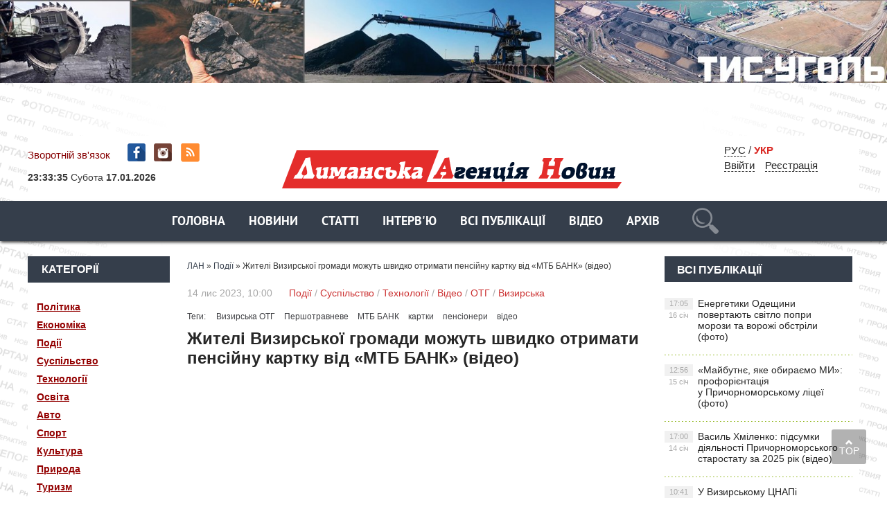

--- FILE ---
content_type: text/html; charset=utf-8
request_url: https://lan.od.ua/events/9094-zhiteli-vizirskoji-gromadi-mozhut-shvidko-otrimati-pensijnu-kartku-vid-mtb-bank-video.html
body_size: 14768
content:
<!DOCTYPE html PUBLIC "-//W3C//DTD XHTML 1.0 Transitional//EN" "https://www.w3.org/TR/xhtml1/DTD/xhtml1-transitional.dtd">
<html xmlns="https://www.w3.org/1999/xhtml">
<head>
	<meta http-equiv="X-UA-Compatible" content="IE=edge" />
        <link rel="shortcut icon" type="image/png" href="https://lan.od.ua/favicon.png" />
	<meta charset="utf-8">
<title>Жителі Визирської громади можуть швидко отримати пенсійну картку від «МТБ БАНК» (відео)</title>
<meta name="description" content="«МТБ БАНК» співпрацює з Визирською СТГ задля спрощення оформлення пластикових карток місцевим пенсіонерам.">
<meta name="keywords" content="БАНК», співпрацює, Визирською, задля, спрощення, оформлення, пластикових, карток, місцевим, пенсіонерам">
<meta name="generator" content="DataLife Engine (http://dle-news.ru)">
<meta property="og:site_name" content="Лиманська Агенція Новин - новини Лиманського району">
<meta property="og:type" content="article">
<meta property="og:title" content="Жителі Визирської громади можуть швидко отримати пенсійну картку від «МТБ БАНК» (відео)">
<meta property="og:url" content="https://lan.od.ua/events/9094-zhiteli-vizirskoji-gromadi-mozhut-shvidko-otrimati-pensijnu-kartku-vid-mtb-bank-video.html">
<meta name="news_keywords" content="Визирська ОТГ, Першотравневе, МТБ БАНК, картки, пенсіонери, відео">
<meta property="og:description" content="«МТБ БАНК» співпрацює з Визирською СТГ задля спрощення оформлення пластикових карток місцевим пенсіонерам. s8Qfu_8Fy74">
<link rel="search" type="application/opensearchdescription+xml" href="https://lan.od.ua/index.php?do=opensearch" title="Лиманська Агенція Новин - новини Лиманського району">
<link rel="canonical" href="https://lan.od.ua/events/9094-zhiteli-vizirskoji-gromadi-mozhut-shvidko-otrimati-pensijnu-kartku-vid-mtb-bank-video.html">
<link rel="alternate" type="application/rss+xml" title="Лиманська Агенція Новин - новини Лиманського району" href="https://lan.od.ua/rss.xml">
<link rel="alternate" hreflang="x-default" href="https://lan.od.ua/events/9094-zhiteli-vizirskoji-gromadi-mozhut-shvidko-otrimati-pensijnu-kartku-vid-mtb-bank-video.html" />
<link rel="alternate" hreflang="uk" href="https://lan.od.ua/events/9094-zhiteli-vizirskoji-gromadi-mozhut-shvidko-otrimati-pensijnu-kartku-vid-mtb-bank-video.html" />
<link rel="alternate" hreflang="ru" href="https://lan.od.ua/ru/events/9094-zhiteli-vizirskoj-gromady-mogut-operativno-poluchit-pensionnuju-kartochku-ot-mtb-bank-video.html" />
<link rel="alternate" hreflang="x-default" href="https://lan.od.ua/events/9094-zhiteli-vizirskoji-gromadi-mozhut-shvidko-otrimati-pensijnu-kartku-vid-mtb-bank-video.html" />
<link rel="alternate" hreflang="uk" href="https://lan.od.ua/events/9094-zhiteli-vizirskoji-gromadi-mozhut-shvidko-otrimati-pensijnu-kartku-vid-mtb-bank-video.html" />
<link rel="alternate" hreflang="ru" href="https://lan.od.ua/ru/events/9094-zhiteli-vizirskoj-gromady-mogut-operativno-poluchit-pensionnuju-kartochku-ot-mtb-bank-video.html" />
<link href="/engine/classes/min/index.php?f=engine/editor/css/default.css&amp;v=b8ba4" rel="stylesheet" type="text/css">
<script src="/engine/classes/min/index.php?g=general&amp;v=b8ba4"></script>
<script src="/engine/classes/min/index.php?f=engine/classes/js/jqueryui.js,engine/classes/js/dle_js.js,engine/classes/js/lazyload.js,engine/classes/masha/masha.js&amp;v=b8ba4" defer></script>
	<link rel="stylesheet" href="/templates/ukr/css/style.css" type="text/css" />
	<!--[if lte IE 7]>
	<link rel="stylesheet" href="/templates/ukr/css/style-ie.css" type="text/css" />
	<![endif]-->
       
	 <meta name="viewport" content="width=device-width, initial-scale=1.0">
    <script>

</script>

<script type="text/javascript" src="/templates/ukr/js/menu.js"></script>
     <script type="text/javascript" src="/templates/ukr/js/top.js"></script>
      <script type="text/javascript" src="/templates/ukr/js/lib.js"></script>
     <script type="text/javascript" src="/templates/ukr/js/active.js"></script>
      <script src="https://cdn.gravitec.net/storage/5a5d0dd67ac0298df0ffa129a363e72f/client.js" async></script>
     <meta name="yandex-verification" content="6a98698c90fae3a6" />
<meta name="google-site-verification" content="P2GBLs7lLMJHd6-DEVcQtGV2McM0ZQxYT4tlqPOlBfA" />

<!-- Global Site Tag (gtag.js) - Google Analytics -->
<script async src="https://www.googletagmanager.com/gtag/js?id=GA_TRACKING_ID"></script>
<script>
  window.dataLayer = window.dataLayer || [];
  function gtag(){dataLayer.push(arguments);}
  gtag('js', new Date());

  gtag('config', 'UA-132410571-1');
</script>
<script type="text/javascript">

function openbox(id){
    display = document.getElementById(id).style.display;

    if(display=='none'){
       document.getElementById(id).style.display='block';
    }else{
       document.getElementById(id).style.display='none';
    }
}
</script>
	
  
<style>

/*фиксированное плавающее меню*/
#top_navig{
 /*  top: 314px; высота шапки в пикселях*/
  position: fixed;
   z-index: 1000;
   left: 0;
  width: 100%;
-webkit-box-shadow: 0px 3px 4px -1px rgba(0,0,0,0.75);
-moz-box-shadow: 0px 3px 4px -1px rgba(0,0,0,0.75);
box-shadow: 0px 3px 4px -1px rgba(0,0,0,0.75);
}
.header_main_image {
    /*! background: url('../img/header_advertisment.jpg'); */
    height: 177px;
    margin-bottom: 19px;
    width: 100%;
}

 .header_img {
    background-position: center top !important;
    background-repeat: no-repeat !important;
    background-size: 100% auto !important;
    height: 177px;
    margin-bottom: 19px;
    width: 100%;
}

</style>


</head>
<body>
<script>
<!--
var dle_root       = '/';
var dle_admin      = '';
var dle_login_hash = 'ecf4ba1c6c7a4776607cbd1918984a4391758b41';
var dle_group      = 5;
var dle_skin       = 'ukr';
var dle_wysiwyg    = '1';
var quick_wysiwyg  = '1';
var dle_min_search = '3';
var dle_act_lang   = ["Так", "Ні", "Увести", "Скасувати", "Зберегти", "Вилучити", "Завантаження. Будь ласка, зачекайте..."];
var menu_short     = 'Швидке редагування';
var menu_full      = 'Повне редагування';
var menu_profile   = 'Перегляд профілю';
var menu_send      = 'Надіслати повідомлення';
var menu_uedit     = 'Адмін-центр';
var dle_info       = 'Інформація';
var dle_confirm    = 'Підтвердження';
var dle_prompt     = 'Уведення інформації';
var dle_req_field  = 'Заповніть усі необхідні поля';
var dle_del_agree  = 'Ви дійсно хочете вилучити? Цю дію неможливо буде скасувати';
var dle_spam_agree = 'Ви дійсно хочете позначити користувача як спамера? Це призведе до вилучення усіх його коментарів';
var dle_c_title    = '';
var dle_complaint  = 'Зазначте текст Вашої скарги для адміністрації:';
var dle_mail       = 'Ваша E-mail-адреса:';
var dle_big_text   = 'Виділено завеликий клаптик тексту.';
var dle_orfo_title = 'Зазначте коментар для адміністрації до знайденої помилки на сторінці';
var dle_p_send     = 'Надіслати';
var dle_p_send_ok  = 'Сповіщення вдало надіслано';
var dle_save_ok    = 'Зміни вдало збережено. Оновити сторінку?';
var dle_reply_title= 'Відповідь на коментар';
var dle_tree_comm  = '0';
var dle_del_news   = 'Вилучити статтю';
var dle_sub_agree  = '';
var dle_captcha_type  = '1';
var DLEPlayerLang     = {prev: '',next: '',play: '',pause: '',mute: '', unmute: '', settings: '', enterFullscreen: '', exitFullscreen: '', speed: '', normal: '', quality: '', pip: ''};
var allow_dle_delete_news   = false;
var dle_search_delay   = false;
var dle_search_value   = '';
jQuery(function($){
FastSearch();
});
//-->
</script> 

	   
    
<noindex><a href="http://www.tis.ua/" rel="nofollow" target="_blank" class="header_main_image">
            <div class="header_img" style="background: url(https://lan.od.ua/bane/1233456_desktop.jpg);"></div>
            </a>
    </noindex>

<div class="wrapper">
<!-- Поиск -->
	<!--       		 <form class="droptopbar" id="q_search" method="post">
			<div class="wrp">
				<div class="q_search">
					<input id="story" name="story" placeholder="Наберіть Ваш запит..." type="search">
					<button class="btn btn_border" type="submit" title="Знайти"><b class="ultrabold">Шукати</b></button>
				</div>
			</div>
			<input type="hidden" name="do" value="search">
			<input type="hidden" name="subaction" value="search">
			</form> 
                      
            -->
		<!-- / Поиск -->
	<div class="top-block center">
	    <a href="/" class="logo"><img src="/templates/ukr/images/logo.png" /></a> 
		<div class="top-block-date">
	   	 <a href="/?do=feedback"  style="color: #880406">Зворотній зв'язок</a> <span class="top-social" style="padding-left:20px"><a href="https://www.facebook.com/lan.od.ua/" class="top-social2" title="Ми в Facebook" target="_blank"></a>  <a href="https://www.instagram.com/lan.od.ua/" class="top-social3" title="Instagram" target="_blank"></a>  <a href="https://lan.od.ua/rss.xml" class="top-social7" title="RSS" target="_blank"></a>  
        
       </span> </div>
   
		<div class="top-block-login">  
        
             <!-- /  Кнопка вызова поиска -->
						<!--    <div class="h_btn" id="search">	
        <span class="icon_close">
		<i class="mt_1"></i><i class="mt_2"></i>
		</span>
		</div>  --
						<!-- / Кнопка вызова поиска --> 
        <span style="margin-right:20px"> 
            
<a href="https://lan.od.ua/ru/events/9094-zhiteli-vizirskoj-gromady-mogut-operativno-poluchit-pensionnuju-kartochku-ot-mtb-bank-video.html"> РУС</a>
<span style="margin-right:20px">  /  <span  style="color: #DA2924; font-weight:800">УКР</span>  </span>

        	<div>
		    <a href="#" class="login-open">Ввійти</a><a href="/index.php?do=register" class="rega">Реєстрація</a>
				</div>
		</div>
		
    
<script type="text/javascript" src="/templates/ukr/js/jquery.cookie.js"></script>
<script type="text/javascript">
$(document).ready(function(){
$("#setCookie").click(function () {
$.cookie("popup", "", { expires:0, path: '/' });
$("#bg_popup").hide();
});
 
if ( $.cookie("popup") == null )
{
setTimeout(function(){
$("#bg_popup").show();
}, 1000)
}
else { $("#bg_popup").hide();
}
});
    </script>
	<link rel="stylesheet" href="/templates/ukr/css/popup.css" type="text/css" />


  
    
            
		<div>
			
		 <script type="text/javascript" src="/templates/ukr/js/clockscript.js"></script><body onload="goforit()"><span id="clock" style="margin:10px auto; padding-bottom:15px;font-size: 14px; "></span>

    

		
			
			<div style="clear: both;"></div>
		</div>
	</div>
<nav id="top_navig">
	<div class="head-block" style="margin-left: 0px;">
		<ul class="head-menu center">
			<li>
<a href="/" class="head-menu-link">Головна</a>
         
			</li>
			 
  
		<li><a href="/news/"  class="head-menu-link">Новини</a></li>   
	
			
			
			
			<li>
			 <a href="/stati/" class="head-menu-link">Статті</a>
			</li>
			<li>
				<a href="/interview/" class="head-menu-link">Інтерв'ю</a>
			</li>
                   <li>  <a href="/lastnews/" class="head-menu-link">Всі публікації</a>
                   </li> 
                <li>     <a href="/video/" class="head-menu-link">Відео</a>  </li>  
                  <li>     <a href="/gazeta/" class="head-menu-link">Архів</a>  </li>  
  						    <li><!-- /  Кнопка вызова поиска -->
<div id="wrap">   
     	            
            <form action=""  method="post"  title="Знайти">
  			<input type="hidden" name="do" value="search"><input type="hidden" name="subaction" value="search" />
  <input id="story" name="story" type="text" placeholder="Наберіть Ваш запит..." class="txt">
  <input id="search_submit" value="search" type="submit" alt="Шукати!" class="subm">
  </form>
                      
            
     </div>   <!-- / Кнопка вызова поиска -->

</li>             

						
			
		
            
            <!--
            
			  <li><a href="/news/" class="head-menu-link">Новини</a> 
           
			  <li><a href="/stati/" class="head-menu-link">Статті</a> 
           
		   	  <li><a href="/interview/" class="head-menu-link">Інтерв'ю</a> 
           
			     	  <li><a href="/person/" class="head-menu-link">Персона</a></li> 
           
				      	  <li><a href="/interactive/" class="head-menu-link">Інтерактив</a></li> 
           
		      	 
            <li><a href="/video/" class="head-menu-link-cat">Відеодайджест</a></li>  
            	  <li><a href="/styler/" class="head-menu-link">Styler</a></li> 
           
			  <li><a href="/photo/" class="head-menu-link">Фото</a></li> 
           
            
            -->
		   <a href="https://www.facebook.com/lan.od.ua/" class="top-social2" title="Мы в Facebook" target="_blank"></a>
		</ul>
		<div style="clear: both;"></div>
		<div class="mob-menu">Показати меню</div>
	</div> 
	 </nav>
	<div class="content-block center" style="margin-top: 80px;">
 	<div class="left-col">
 	
 	 
			<div class="left-block">
				<div class="left-block-title title-action">
					Категорії
				</div>
				<div class="left-block-content left-block-content4" style="padding: 20px 0">
               <!--   <p><a href="/news/">Новини	</a></p> -->
			<p><a href="/politic/">Політика</a></p>
              <p>  <a href="/economica/">Економіка</a></p> 
               <p> <a href="/events/">Події</a></p>
               <p> <a href="/society/">Суспільство</a></p>
               <p> <a href="/techno/">Технології</a></p>
               <p> <a href="/educat/">Освіта</a></p>
                <p><a href="/auto/">Авто</a></p>
                <p><a href="/sport/">Спорт</a></p>
               <p> <a href="/culture/">Культура</a></p>
               <p> <a href="/natur/">Природа</a></p>
                <p><a href="/tour/">Туризм</a></p>
            <p> <a href="/security/">Безпека</a></p>
                <p><a href="/health/">Здоров’я</a></p>
               <p> <a href="/photo/">Фоторепортаж</a></p>
               <p> <a href="/abroad/">За кордоном</a></p>
               <p> <a href="/video/">Відео</a></p>
               <p> <a href="/region/">В регіоні</a></p>
             <p> <a href="/country/">В країні</a></p>
                 
                 <p>     <a href="/gazeta/">Архів</a>  </p>  
              <!--  <p> <a onclick="$('#submit-but').slideToggle();" style="cursor: pointer" >ОТГ</a></p>-->
            
              </div>
			</div>
		  
		 
		   <div class="left-block">
				<div class="left-block-title title-action">
					Категорії
				</div>
				<div class="left-block-content left-block-content4" style="padding: 20px 0">   <p> <a  href="https://lan.od.ua/otg/" >ОТГ</a></p>   <div id="submit-but" style="margin-top: 0px">
              <p style="margin-left: 5px;"> <a href="https://lan.od.ua/otg/vizar/">Визирська </a></p>
              <p style="margin-left: 5px;"> <a href="https://lan.od.ua/otg/krsel/">Красносільська</a></p>
              <p style="margin-left: 5px;"> <a href="https://lan.od.ua/otg/kobl/">Коблівська</a></p>
              <p style="margin-left: 5px;"> <a href="https://lan.od.ua/otg/iuzhnenskaia/">Южненська </a></p>
              <p style="margin-left: 5px;"> <a href="https://lan.od.ua/otg/dobroslav/">Доброславська </a></p>
              <p style="margin-left: 5px;"> <a href="https://lan.od.ua/otg/fontansk/">Фонтанська </a></p>
               <p style="margin-left: 5px;"> <a href="https://lan.od.ua/otg/sea/">Чорноморська </a></p>
               </div>
               </div>
			</div>  
 	 
 	
			<div class="left-block">
				<div class="left-block-title title-action">
					Популярне
				</div>
				<div class="left-block-content left-block-content2">
					<a href="https://lan.od.ua/news/10333-majbutnye-jake-obirayemo-mi-proforiyentacija-u-prichornomorskomu-liceji-foto.html" class="redak-link">
    <img src="/uploads/posts/2026-01/thumbs/1768474081_616053507_1503965635064158_2410409940723314090_n.jpg" alt="«Майбутнє, яке обираємо МИ»: профорієнтація у Причорноморському ліцеї (фото)" />
	<span class="redak-title">«Майбутнє, яке обираємо МИ»: профорієнтація у Причорноморському ліцеї (фото)</span>
	<span class="redak-date">15 січ, 12:56</span>

</a><a href="https://lan.od.ua/news/10336-energetiki-odeschini-povertajut-svitlo-popri-morozi-ta-vorozhi-obstrili-foto.html" class="redak-link">
    <img src="/uploads/posts/2026-01/thumbs/1768575666_0352.jpg" alt="Енергетики Одещини повертають світло попри морози та ворожі обстріли (фото)" />
	<span class="redak-title">Енергетики Одещини повертають світло попри морози та ворожі обстріли (фото)</span>
	<span class="redak-date">16 січ, 17:05</span>

</a>
				</div>
			</div>
			<!--
            <div class="lef-banner-block">
				<a href="#"><img src="/templates/ukr/images/left-banner.jpg" alt="" /></a>
			</div>
           --> 
           <div class="left-block">
      <!--  <div class="left-block-title" align="center">  <a href="https://www.ukr.net/" target="_blank" class="headline-block-more">UKR.NET: новини</a></div> --> 
        <noindex>
        
        <div id="SinoptikInformer" style="width:204px;" class="SinoptikInformer type4"><div class="siHeader"><div class="siLh"><div class="siMh"><a onmousedown="siClickCount();" class="siLogo" href="https://sinoptik.ua/" target="_blank" rel="nofollow" title="Погода"> </a>Погода </div></div></div><div class="siBody"><div class="siTitle"><span id="siHeader"></span></div><a onmousedown="siClickCount();" href="https://sinoptik.ua/погода-одесса" title="Погода в Одессе" target="_blank"><div class="siCity"><div class="siCityName"><span>Одесса</span></div><div id="siCont0" class="siBodyContent"><div class="siLeft"><div class="siTerm"></div><div class="siT" id="siT0"></div><div id="weatherIco0"></div></div><div class="siInf"><p>влажность: <span id="vl0"></span></p><p>давл.: <span id="dav0"></span></p><p>ветер: <span id="wind0"></span></p></div></div></div></a></div><div class="siFooter"><div class="siLf"><div class="siMf"></div></div></div></div><script type="text/javascript" charset="UTF-8" src="//sinoptik.ua/informers_js.php?title=3&amp;wind=2&amp;cities=303018950&amp;lang=ru"></script>
        </noindex>
        
        </div>


			<div class="left-block"  style="margin-top: 10px;">
				<div class="left-block-title">
					Архів
				</div>
				<div class="left-block-content left-block-content3">
				<a class="archives" href="https://lan.od.ua/2026/01/"><b>Січень 2026 (24)</b></a><br /><a class="archives" href="https://lan.od.ua/2025/12/"><b>Грудень 2025 (47)</b></a><br /><a class="archives" href="https://lan.od.ua/2025/11/"><b>Листопад 2025 (45)</b></a><br /><a class="archives" href="https://lan.od.ua/2025/10/"><b>Жовтень 2025 (52)</b></a><br /><a class="archives" href="https://lan.od.ua/2025/09/"><b>Вересень 2025 (51)</b></a><br /><a class="archives" href="https://lan.od.ua/2025/08/"><b>Серпень 2025 (51)</b></a><br /><div id="dle_news_archive" style="display:none;"><a class="archives" href="https://lan.od.ua/2025/07/"><b>Липень 2025 (49)</b></a><br /><a class="archives" href="https://lan.od.ua/2025/06/"><b>Червень 2025 (47)</b></a><br /><a class="archives" href="https://lan.od.ua/2025/05/"><b>Травень 2025 (63)</b></a><br /><a class="archives" href="https://lan.od.ua/2025/04/"><b>Квітень 2025 (50)</b></a><br /><a class="archives" href="https://lan.od.ua/2025/03/"><b>Березень 2025 (51)</b></a><br /><a class="archives" href="https://lan.od.ua/2025/02/"><b>Лютий 2025 (50)</b></a><br /><a class="archives" href="https://lan.od.ua/2025/01/"><b>Січень 2025 (35)</b></a><br /><a class="archives" href="https://lan.od.ua/2024/12/"><b>Грудень 2024 (32)</b></a><br /><a class="archives" href="https://lan.od.ua/2024/11/"><b>Листопад 2024 (47)</b></a><br /><a class="archives" href="https://lan.od.ua/2024/10/"><b>Жовтень 2024 (45)</b></a><br /><a class="archives" href="https://lan.od.ua/2024/09/"><b>Вересень 2024 (46)</b></a><br /><a class="archives" href="https://lan.od.ua/2024/08/"><b>Серпень 2024 (48)</b></a><br /><a class="archives" href="https://lan.od.ua/2024/07/"><b>Липень 2024 (56)</b></a><br /><a class="archives" href="https://lan.od.ua/2024/06/"><b>Червень 2024 (38)</b></a><br /><a class="archives" href="https://lan.od.ua/2024/05/"><b>Травень 2024 (64)</b></a><br /><a class="archives" href="https://lan.od.ua/2024/04/"><b>Квітень 2024 (56)</b></a><br /><a class="archives" href="https://lan.od.ua/2024/03/"><b>Березень 2024 (47)</b></a><br /><a class="archives" href="https://lan.od.ua/2024/02/"><b>Лютий 2024 (40)</b></a><br /><a class="archives" href="https://lan.od.ua/2024/01/"><b>Січень 2024 (36)</b></a><br /><a class="archives" href="https://lan.od.ua/2023/12/"><b>Грудень 2023 (42)</b></a><br /><a class="archives" href="https://lan.od.ua/2023/11/"><b>Листопад 2023 (43)</b></a><br /><a class="archives" href="https://lan.od.ua/2023/10/"><b>Жовтень 2023 (29)</b></a><br /><a class="archives" href="https://lan.od.ua/2023/09/"><b>Вересень 2023 (31)</b></a><br /><a class="archives" href="https://lan.od.ua/2023/08/"><b>Серпень 2023 (46)</b></a><br /><a class="archives" href="https://lan.od.ua/2023/07/"><b>Липень 2023 (42)</b></a><br /><a class="archives" href="https://lan.od.ua/2023/06/"><b>Червень 2023 (46)</b></a><br /><a class="archives" href="https://lan.od.ua/2023/05/"><b>Травень 2023 (47)</b></a><br /><a class="archives" href="https://lan.od.ua/2023/04/"><b>Квітень 2023 (48)</b></a><br /><a class="archives" href="https://lan.od.ua/2023/03/"><b>Березень 2023 (47)</b></a><br /><a class="archives" href="https://lan.od.ua/2023/02/"><b>Лютий 2023 (39)</b></a><br /><a class="archives" href="https://lan.od.ua/2023/01/"><b>Січень 2023 (49)</b></a><br /><a class="archives" href="https://lan.od.ua/2022/12/"><b>Грудень 2022 (65)</b></a><br /><a class="archives" href="https://lan.od.ua/2022/11/"><b>Листопад 2022 (54)</b></a><br /><a class="archives" href="https://lan.od.ua/2022/10/"><b>Жовтень 2022 (42)</b></a><br /><a class="archives" href="https://lan.od.ua/2022/09/"><b>Вересень 2022 (39)</b></a><br /><a class="archives" href="https://lan.od.ua/2022/08/"><b>Серпень 2022 (59)</b></a><br /><a class="archives" href="https://lan.od.ua/2022/07/"><b>Липень 2022 (53)</b></a><br /><a class="archives" href="https://lan.od.ua/2022/06/"><b>Червень 2022 (43)</b></a><br /><a class="archives" href="https://lan.od.ua/2022/05/"><b>Травень 2022 (61)</b></a><br /><a class="archives" href="https://lan.od.ua/2022/04/"><b>Квітень 2022 (141)</b></a><br /><a class="archives" href="https://lan.od.ua/2022/03/"><b>Березень 2022 (192)</b></a><br /><a class="archives" href="https://lan.od.ua/2022/02/"><b>Лютий 2022 (127)</b></a><br /><a class="archives" href="https://lan.od.ua/2022/01/"><b>Січень 2022 (167)</b></a><br /><a class="archives" href="https://lan.od.ua/2021/12/"><b>Грудень 2021 (250)</b></a><br /><a class="archives" href="https://lan.od.ua/2021/11/"><b>Листопад 2021 (229)</b></a><br /><a class="archives" href="https://lan.od.ua/2021/10/"><b>Жовтень 2021 (234)</b></a><br /><a class="archives" href="https://lan.od.ua/2021/09/"><b>Вересень 2021 (242)</b></a><br /><a class="archives" href="https://lan.od.ua/2021/08/"><b>Серпень 2021 (227)</b></a><br /><a class="archives" href="https://lan.od.ua/2021/07/"><b>Липень 2021 (222)</b></a><br /><a class="archives" href="https://lan.od.ua/2021/06/"><b>Червень 2021 (243)</b></a><br /><a class="archives" href="https://lan.od.ua/2021/05/"><b>Травень 2021 (224)</b></a><br /><a class="archives" href="https://lan.od.ua/2021/04/"><b>Квітень 2021 (245)</b></a><br /><a class="archives" href="https://lan.od.ua/2021/03/"><b>Березень 2021 (223)</b></a><br /><a class="archives" href="https://lan.od.ua/2021/02/"><b>Лютий 2021 (188)</b></a><br /><a class="archives" href="https://lan.od.ua/2021/01/"><b>Січень 2021 (199)</b></a><br /><a class="archives" href="https://lan.od.ua/2020/12/"><b>Грудень 2020 (221)</b></a><br /><a class="archives" href="https://lan.od.ua/2020/11/"><b>Листопад 2020 (193)</b></a><br /><a class="archives" href="https://lan.od.ua/2020/10/"><b>Жовтень 2020 (234)</b></a><br /><a class="archives" href="https://lan.od.ua/2020/09/"><b>Вересень 2020 (190)</b></a><br /><a class="archives" href="https://lan.od.ua/2020/08/"><b>Серпень 2020 (152)</b></a><br /><a class="archives" href="https://lan.od.ua/2020/07/"><b>Липень 2020 (161)</b></a><br /><a class="archives" href="https://lan.od.ua/2020/06/"><b>Червень 2020 (159)</b></a><br /><a class="archives" href="https://lan.od.ua/2020/05/"><b>Травень 2020 (155)</b></a><br /><a class="archives" href="https://lan.od.ua/2020/04/"><b>Квітень 2020 (143)</b></a><br /><a class="archives" href="https://lan.od.ua/2020/03/"><b>Березень 2020 (159)</b></a><br /><a class="archives" href="https://lan.od.ua/2020/02/"><b>Лютий 2020 (162)</b></a><br /><a class="archives" href="https://lan.od.ua/2020/01/"><b>Січень 2020 (149)</b></a><br /><a class="archives" href="https://lan.od.ua/2019/12/"><b>Грудень 2019 (163)</b></a><br /><a class="archives" href="https://lan.od.ua/2019/11/"><b>Листопад 2019 (174)</b></a><br /><a class="archives" href="https://lan.od.ua/2019/10/"><b>Жовтень 2019 (166)</b></a><br /><a class="archives" href="https://lan.od.ua/2019/09/"><b>Вересень 2019 (145)</b></a><br /><a class="archives" href="https://lan.od.ua/2019/08/"><b>Серпень 2019 (159)</b></a><br /><a class="archives" href="https://lan.od.ua/2019/07/"><b>Липень 2019 (175)</b></a><br /><a class="archives" href="https://lan.od.ua/2019/06/"><b>Червень 2019 (218)</b></a><br /><a class="archives" href="https://lan.od.ua/2019/05/"><b>Травень 2019 (222)</b></a><br /><a class="archives" href="https://lan.od.ua/2019/04/"><b>Квітень 2019 (190)</b></a><br /><a class="archives" href="https://lan.od.ua/2019/03/"><b>Березень 2019 (176)</b></a><br /><a class="archives" href="https://lan.od.ua/2019/02/"><b>Лютий 2019 (147)</b></a><br /><a class="archives" href="https://lan.od.ua/2019/01/"><b>Січень 2019 (133)</b></a><br /><a class="archives" href="https://lan.od.ua/2018/12/"><b>Грудень 2018 (104)</b></a><br /><a class="archives" href="https://lan.od.ua/2018/11/"><b>Листопад 2018 (29)</b></a><br /><a class="archives" href="https://lan.od.ua/2018/10/"><b>Жовтень 2018 (1)</b></a><br /><a class="archives" href="https://lan.od.ua/1945/12/"><b>Грудень 1945 (2)</b></a><br /><a class="archives" href="https://lan.od.ua/1945/11/"><b>Листопад 1945 (8)</b></a><br /><a class="archives" href="https://lan.od.ua/1945/10/"><b>Жовтень 1945 (8)</b></a><br /><a class="archives" href="https://lan.od.ua/1945/09/"><b>Вересень 1945 (8)</b></a><br /><a class="archives" href="https://lan.od.ua/1945/08/"><b>Серпень 1945 (9)</b></a><br /><a class="archives" href="https://lan.od.ua/1945/07/"><b>Липень 1945 (7)</b></a><br /><a class="archives" href="https://lan.od.ua/1945/06/"><b>Червень 1945 (8)</b></a><br /><a class="archives" href="https://lan.od.ua/1945/05/"><b>Травень 1945 (3)</b></a><br /><a class="archives" href="https://lan.od.ua/1945/04/"><b>Квітень 1945 (3)</b></a><br /><a class="archives" href="https://lan.od.ua/1945/02/"><b>Лютий 1945 (3)</b></a><br /><a class="archives" href="https://lan.od.ua/1945/01/"><b>Січень 1945 (1)</b></a><br /><a class="archives" href="https://lan.od.ua/1944/12/"><b>Грудень 1944 (2)</b></a><br /><a class="archives" href="https://lan.od.ua/1944/11/"><b>Листопад 1944 (4)</b></a><br /><a class="archives" href="https://lan.od.ua/1944/10/"><b>Жовтень 1944 (2)</b></a><br /><a class="archives" href="https://lan.od.ua/1944/09/"><b>Вересень 1944 (2)</b></a><br /><a class="archives" href="https://lan.od.ua/1944/08/"><b>Серпень 1944 (3)</b></a><br /><a class="archives" href="https://lan.od.ua/1932/06/"><b>Червень 1932 (2)</b></a><br /><a class="archives" href="https://lan.od.ua/1932/05/"><b>Травень 1932 (9)</b></a><br /><a class="archives" href="https://lan.od.ua/1932/04/"><b>Квітень 1932 (10)</b></a><br /><a class="archives" href="https://lan.od.ua/1932/03/"><b>Березень 1932 (3)</b></a><br /><a class="archives" href="https://lan.od.ua/1932/02/"><b>Лютий 1932 (1)</b></a><br /></div><div id="dle_news_archive_link" ><br /><a class="archives" onclick="$('#dle_news_archive').toggle('blind',{},700); return false;" href="#">Показати / приховати весь архів</a></div>
                    
				</div>
			</div>
            
     
		</div>
        
        
		<div class="right-col">
			<div class="right-content">	
				<div class="col-left2">
				
             
             
					  <div class="speed-b"><span itemscope itemtype="https://schema.org/BreadcrumbList"><span itemprop="itemListElement" itemscope itemtype="https://schema.org/ListItem"><meta itemprop="position" content="1"><a href="https://lan.od.ua/" itemprop="item"><span itemprop="name">ЛАН</span></a></span> » <span itemprop="itemListElement" itemscope itemtype="https://schema.org/ListItem"><meta itemprop="position" content="2"><a href="https://lan.od.ua/events/" itemprop="item"><span itemprop="name">Події</span></a></span> » Жителі Визирської громади можуть швидко отримати пенсійну картку від «МТБ БАНК» (відео)</span></div> 
                      
                       
                       
                        
	 
					    <div id='dle-content'><script type="text/javascript">
function escapeRegExp(string){
  return string.replace(/[.*+?^${}()|[\]\\]/g, "\\$&");
}
var unData = ['&nbsp;'];
unData.forEach(function(item) {
  var regexp = new RegExp(escapeRegExp(item), "g");
  $(div).html(function (a,h) {
    return h.replace(regexp,'');
    });
})
</script>

<div class="full-news">
	<div class="full-news-date">
		14 лис 2023, 10:00 <i></i><a href="https://lan.od.ua/events/">Події</a> / <a href="https://lan.od.ua/society/">Суспільство</a> / <a href="https://lan.od.ua/techno/">Технології</a> / <a href="https://lan.od.ua/video/">Відео</a> / <a href="https://lan.od.ua/otg/">ОТГ</a> / <a href="https://lan.od.ua/otg/vizar/">Визирська</a><i></i>
	</div>
	<div style="clear: both;height: 10px;"></div><div class="full_post_tags">Теги:&nbsp;&nbsp;&nbsp;&nbsp; <a href="https://lan.od.ua/tags/%D0%92%D0%B8%D0%B7%D0%B8%D1%80%D1%81%D1%8C%D0%BA%D0%B0%20%D0%9E%D0%A2%D0%93/">Визирська ОТГ</a>&nbsp;<a href="https://lan.od.ua/tags/%D0%9F%D0%B5%D1%80%D1%88%D0%BE%D1%82%D1%80%D0%B0%D0%B2%D0%BD%D0%B5%D0%B2%D0%B5/">Першотравневе</a>&nbsp;<a href="https://lan.od.ua/tags/%D0%9C%D0%A2%D0%91%20%D0%91%D0%90%D0%9D%D0%9A/">МТБ БАНК</a>&nbsp;<a href="https://lan.od.ua/tags/%D0%BA%D0%B0%D1%80%D1%82%D0%BA%D0%B8/">картки</a>&nbsp;<a href="https://lan.od.ua/tags/%D0%BF%D0%B5%D0%BD%D1%81%D1%96%D0%BE%D0%BD%D0%B5%D1%80%D0%B8/">пенсіонери</a>&nbsp;<a href="https://lan.od.ua/tags/%D0%B2%D1%96%D0%B4%D0%B5%D0%BE/">відео</a></div><div style="clear: both;height: 10px;"></div>
		
  <h1>Жителі Визирської громади можуть швидко отримати пенсійну картку від «МТБ БАНК» (відео)</h1>
	<div class="full-news-content">
 


		<p><!--dle_media_begin:https://youtu.be/s8Qfu_8Fy74--><iframe width="356" height="200" data-src="https://www.youtube.com/embed/s8Qfu_8Fy74?feature=oembed" frameborder="0" allow="accelerometer; autoplay; clipboard-write; encrypted-media; gyroscope; picture-in-picture; web-share" allowfullscreen title="Жителі Визирської громади можуть швидко отримати пенсійну картку від “МТБ БАНК”"></iframe><!--dle_media_end--></p>
  	<!--    
<iframe width="100%" height="410px" src="//www.youtube.com/embed/s8Qfu_8Fy74?modestbranding=1&controls=2&showinfo=0&disablekb=1&rel=0&color=white" frameborder="0" allowfullscreen></iframe>
   
    -->   
     
  
		<div style="clear: both;height: 10px;"></div>
		
		
	<!--		
	  <script type="text/javascript" src="//yastatic.net/es5-shims/0.0.2/es5-shims.min.js" charset="utf-8"></script>
		<script type="text/javascript" src="//yandex.st/share/share.js" charset="utf-8"></script>
	
		--><div style="display:inline "><div class="yashare-auto-init" style="float: left;margin: 0 50px 0 0;" data-yashareL10n="ru" data-yashareQuickServices="facebook,twitter" data-yashareTheme="counter"></div> 
        
		<noindex><a href="https://lan.od.ua/events/print:page,1,9094-zhiteli-vizirskoji-gromadi-mozhut-shvidko-otrimati-pensijnu-kartku-vid-mtb-bank-video.html" rel="nofollow"><img src="/templates/ukr/images/printpage.png" alt="Друк" width="25px" style="margin: 0px 0 20px 45px" /></a></noindex> </div>
		
		
  </div>
	</div>
	
<div class="full-rel">
		<div class="full-rel-title">
				Схожі новини:	
		</div>
		<div class="full-rel-content">
			<div class="related">
<a href="https://lan.od.ua/main/9093-mtb-bank-sprostiv-proceduru-oformlennja-kartok-dlja-pensioneriv-vizirskoji-stg-foto.html" title="«МТБ БАНК» спростив процедуру оформлення карток для пенсіонерів Визирської СТГ (фото)">
<span class="related_hig"><img src="/uploads/posts/2023-11/thumbs/1699774852_chas-zhiti_11_11_3-min_41-sek_mp4_00_02_14_01_nepodvizhnoe-izobrazhenie006.jpg" alt="«МТБ БАНК» спростив процедуру оформлення карток для пенсіонерів Визирської СТГ (фото)" /></span>
<div class="rltd">«МТБ БАНК» спростив процедуру оформлення карток для пенсіонерів Визирської СТГ (фото)</div>
</a>
<span class="rltd-cat"><a href="https://lan.od.ua/main/">Головні події дня</a> / <a href="https://lan.od.ua/news/">Новини</a> / <a href="https://lan.od.ua/economica/">Економіка</a> / <a href="https://lan.od.ua/society/">Суспільство</a> / <a href="https://lan.od.ua/techno/">Технології</a> / <a href="https://lan.od.ua/otg/">ОТГ</a> / <a href="https://lan.od.ua/otg/vizar/">Визирська</a></span>
</div><div class="related">
<a href="https://lan.od.ua/main/8388-privatbank-pochav-spisuvati-groshi-z-kart-mozhut-zabrati-do-50-usiyeji-sumi.html" title="ПриватБанк почав списувати гроші з карт: можуть забрати до 50% усієї суми">
<span class="related_hig"><img src="/uploads/posts/2022-08/thumbs/1659689553_156047-1_large.jpg" alt="ПриватБанк почав списувати гроші з карт: можуть забрати до 50% усієї суми" /></span>
<div class="rltd">ПриватБанк почав списувати гроші з карт: можуть забрати до 50% усієї суми</div>
</a>
<span class="rltd-cat"><a href="https://lan.od.ua/main/">Головні події дня</a> / <a href="https://lan.od.ua/news/">Новини</a> / <a href="https://lan.od.ua/economica/">Економіка</a> / <a href="https://lan.od.ua/society/">Суспільство</a> / <a href="https://lan.od.ua/country/">В країні</a></span>
</div><div class="related">
<a href="https://lan.od.ua/news/5478-sim-bankiv-budut-spisuvati-borgi-ukrajinciv-avtomatichno.html" title="Сім банків будуть списувати борги українців автоматично">
<span class="related_hig"><img src="/uploads/posts/2021-04/thumbs/1618555582_screenshot_3.jpg" alt="Сім банків будуть списувати борги українців автоматично" /></span>
<div class="rltd">Сім банків будуть списувати борги українців автоматично</div>
</a>
<span class="rltd-cat"><a href="https://lan.od.ua/news/">Новини</a> / <a href="https://lan.od.ua/economica/">Економіка</a> / <a href="https://lan.od.ua/society/">Суспільство</a> / <a href="https://lan.od.ua/country/">В країні</a></span>
</div><div class="related">
<a href="https://lan.od.ua/main/4475-u-pershotravnevomu-cnap-zjavivsja-platzhnij-termnal.html" title="У Першотравневому ЦНАПі з’явився платіжний термінал">
<span class="related_hig"><img src="/uploads/posts/2020-11/thumbs/1606291058_2a75bf89cfb4ca19884272db72c67c30.jpg" alt="У Першотравневому ЦНАПі з’явився платіжний термінал" /></span>
<div class="rltd">У Першотравневому ЦНАПі з’явився платіжний термінал</div>
</a>
<span class="rltd-cat"><a href="https://lan.od.ua/main/">Головні події дня</a> / <a href="https://lan.od.ua/news/">Новини</a> / <a href="https://lan.od.ua/economica/">Економіка</a> / <a href="https://lan.od.ua/techno/">Технології</a> / <a href="https://lan.od.ua/otg/">ОТГ</a> / <a href="https://lan.od.ua/otg/vizar/">Визирська</a></span>
</div><div class="related">
<a href="https://lan.od.ua/main/3905-nbu-vivede-25-kopjok-z-obgu-v-zhovtn.html" title="НБУ виведе 25 копійок з обігу в жовтні">
<span class="related_hig"><img src="/uploads/posts/2020-09/thumbs/1599127673_imgonline-com-ua-resize-bkmjs6rtosutlmse.jpg" alt="НБУ виведе 25 копійок з обігу в жовтні" /></span>
<div class="rltd">НБУ виведе 25 копійок з обігу в жовтні</div>
</a>
<span class="rltd-cat"><a href="https://lan.od.ua/main/">Головні події дня</a> / <a href="https://lan.od.ua/news/">Новини</a> / <a href="https://lan.od.ua/economica/">Економіка</a> / <a href="https://lan.od.ua/society/">Суспільство</a> / <a href="https://lan.od.ua/country/">В країні</a></span>
</div><div class="related">
<a href="https://lan.od.ua/main/3215-nbu-zmniv-vimogi-do-perekazu-koshtv.html" title="НБУ змінив вимоги до переказу коштів">
<span class="related_hig"><img src="/uploads/posts/2020-04/thumbs/1588249511_screenshot_1.png" alt="НБУ змінив вимоги до переказу коштів" /></span>
<div class="rltd">НБУ змінив вимоги до переказу коштів</div>
</a>
<span class="rltd-cat"><a href="https://lan.od.ua/main/">Головні події дня</a> / <a href="https://lan.od.ua/stati/">Статті</a> / <a href="https://lan.od.ua/events/">Події</a> / <a href="https://lan.od.ua/economica/">Економіка</a> / <a href="https://lan.od.ua/society/">Суспільство</a> / <a href="https://lan.od.ua/country/">В країні</a></span>
</div>
			<div style="clear: both;"></div>
		</div>
	</div>
	
	
	
	
	<!--dlecomments-->
  <div class="hidden-comment">
	<!--	<div class="addb-comment">Додати коментар</div>-->
		<div class="hidden-comment-form">
			<!--dleaddcomments-->
		</div>
	</div>
	<div style="clear: both;"></div>
	

<div style="clear: both;"></div>
<script type="text/javascript">
	$(function(){
		
		$('.addb-comment').click(function(){
			$('.hidden-comment-form').slideToggle();
		});
		
	});
</script>


	
</div>
					
							
					
                    <div style="clear: both;"></div>
					
				</div>
				<div class="col-right2">
			<!--    <div align="center">
         
			
		</div>	   -->
				    <div class="right-block">
              
						<div class="right-block-title color5">
							<a href="/news/" class="headline-block-more">Всі публікації</a>	  	
                 	 	
						</div>
					
                        	  	<div class="right-block-content">
							<a href="https://lan.od.ua/news/10336-energetiki-odeschini-povertajut-svitlo-popri-morozi-ta-vorozhi-obstrili-foto.html" class="right-news">Енергетики Одещини повертають світло попри морози та ворожі обстріли (фото)<span>17:05<br>16 січ</span></a><a href="https://lan.od.ua/news/10333-majbutnye-jake-obirayemo-mi-proforiyentacija-u-prichornomorskomu-liceji-foto.html" class="right-news">«Майбутнє, яке обираємо МИ»: профорієнтація у Причорноморському ліцеї (фото)<span>12:56<br>15 січ</span></a><a href="https://lan.od.ua/interview/10332-vasil-hmilenko-pidsumki-dijalnosti-prichornomorskogo-starostatu-za-2025-rik-video.html" class="right-news">Василь Хміленко: підсумки діяльності Причорноморського старостату за 2025 рік (відео)<span>17:00<br>14 січ</span></a><a href="https://lan.od.ua/news/10331-u-vizirskomu-cnapi-zatverdili-novij-perelik-adminposlug.html" class="right-news">У Визирському ЦНАПі затвердили новий перелік адмінпослуг<span>10:41<br>14 січ</span></a><a href="https://lan.od.ua/main/10330-limanska-agencija-novin-teper-u-telegram.html" class="right-news">Лиманська Агенція Новин тепер у Telegram!<span>11:34<br>13 січ</span></a><a href="https://lan.od.ua/main/10318-komunalniki-vizirskoji-gromadi-otrimali-nove-obladnannja-foto.html" class="right-news">Комунальники Визирської громади отримали нове обладнання (фото)<span>11:19<br>13 січ</span></a><a href="https://lan.od.ua/news/10329-socialna-pidtrimka-zahisnikiv-ta-jihnih-rodin-u-vizirskij-gromadi-pidsumki-za-2025-rik.html" class="right-news">Соціальна підтримка захисників та їхніх родин у Визирській громаді: підсумки за 2025 рік<span>10:32<br>13 січ</span></a><a href="https://lan.od.ua/economica/10328-vizirska-silrada-pidpishe-memorandum-pro-spivpracju-z-dvoma-gromadami-video.html" class="right-news">Визирська сільрада підпише меморандум про співпрацю з двома громадами (відео)<span>09:21<br>13 січ</span></a><a href="https://lan.od.ua/events/10319-kp-vizirske-dzherelo-otrimalo-nove-obladnannja-video.html" class="right-news">КП «Визирське джерело» отримало нове обладнання (відео)<span>11:08<br>12 січ</span></a><a href="https://lan.od.ua/main/10327-mizhmunicipalne-partnerstvo-novi-mozhlivosti-dlja-vizirskoji-gromadi-foto.html" class="right-news">Міжмуніципальне партнерство: нові можливості для Визирської громади (фото)<span>09:17<br>12 січ</span></a><a href="https://lan.od.ua/events/10324-kerivnik-orkestru-vizirski-surmi-stepan-skochipec-vidznachaye-75-richnij-juvilej-video.html" class="right-news">Керівник оркестру «Визирські сурми» Степан Скочипець відзначає 75-річний ювілей (відео)<span>14:00<br>09 січ</span></a><a href="https://lan.od.ua/news/10326-u-vizirskij-silradi-pidbili-pidsumki-dopomogi-silam-bezpeki-j-oboroni-ukrajini-za-2025-rik-foto.html" class="right-news">У Визирській сільраді підбили підсумки допомоги Силам безпеки й оборони України за 2025 рік (фото)<span>13:00<br>09 січ</span></a><a href="https://lan.od.ua/economica/10322-u-vizirskij-silradi-zatverdili-bjudzhet-na-2026-rik-video.html" class="right-news">У Визирській сільраді затвердили бюджет на 2026 рік (відео)<span>12:00<br>09 січ</span></a><a href="https://lan.od.ua/main/10323-u-vizirskij-gromadi-vidznachili-75-richnij-juvilej-kerivnika-orkestru-vizirski-surmi-stepana-skochipcja-foto.html" class="right-news">У Визирській громаді відзначили 75-річний ювілей керівника оркестру «Визирські сурми» Степана Скочипця (фото)<span>09:39<br>09 січ</span></a><a href="https://lan.od.ua/main/10321-deputati-vizirskoji-silradi-zatverdili-bjudzhet-gromadi-na-2026-rik-foto.html" class="right-news">Депутати Визирської сільради затвердили бюджет громади на 2026 рік (фото)<span>17:23<br>08 січ</span></a><a href="https://lan.od.ua/news/10325-novij-viddil-investicij-ta-dopomoga-vpo-pidsumki-85-ji-pozachergovoji-sesiji-vizirskoji-silradi-foto.html" class="right-news">Новий відділ інвестицій та допомога ВПО: підсумки 85-ї позачергової сесії Визирської сільради (фото)<span>12:07<br>08 січ</span></a><a href="https://lan.od.ua/news/10320-richnicja-pamjati-vizirska-gromada-vshanovuye-pamjat-zahisnikiv-sergija-mizu-ta-yevgena-yersyejitova.html" class="right-news">Річниця пам’яті: Визирська громада вшановує пам’ять захисників Сергія Мизу та Євгена Єрсєїтова<span>15:46<br>06 січ</span></a><a href="https://lan.od.ua/society/10315-istorija-zrazkovogo-orkestru-pershotravnevi-gusari-u-doslidzhenni-junogo-krayeznavcja-video.html" class="right-news">Історія зразкового оркестру «Першотравневі гусари» у дослідженні юного краєзнавця (відео)<span>10:00<br>06 січ</span></a><a href="https://lan.od.ua/news/10317-zastupnik-golovi-odeskoji-rva-prijmatime-gromadjan-u-vizirci-.html" class="right-news">Заступник голови Одеської РВА прийматиме громадян у Визирці <span>16:21<br>05 січ</span></a><a href="https://lan.od.ua/society/10316-kostjantin-ilnickij-pro-stvorennja-knigi-porti-velikoji-odesi-istorija-reformi-i-perspektivi-video.html" class="right-news">Костянтин Ільницький: про створення книги «Порти Великої Одеси: історія, реформи і перспективи» (відео)<span>13:08<br>05 січ</span></a><a href="https://lan.od.ua/main/10314-uchen-prichornomorskogo-liceju-doslidiv-istoriju-zrazkovogo-orkestru-pershotravnevi-gusari-foto.html" class="right-news">Учень Причорноморського ліцею дослідив історію зразкового оркестру «Першотравневі гусари» (фото)<span>11:52<br>05 січ</span></a><a href="https://lan.od.ua/events/10313-novorichne-privitannja-vid-ljubopilskogo-starostatu-video.html" class="right-news">Новорічне привітання від Любопільського старостату (відео)<span>12:11<br>02 січ</span></a><a href="https://lan.od.ua/main/10312-predstavniki-ljubopilskogo-starostatu-privitali-zhiteliv-vizirskoji-stg-z-novim-rokom-foto.html" class="right-news">Представники Любопільського старостату привітали жителів Визирської СТГ з Новим роком (фото)<span>11:54<br>02 січ</span></a><a href="https://lan.od.ua/news/10311-u-vizirskij-gromadi-vidbulosja-pidsumkove-zasidannja-kolegiji-viddilu-osviti-foto.html" class="right-news">У Визирській громаді відбулося підсумкове засідання колегії відділу освіти (фото)<span>21:53<br>01 січ</span></a><a href="https://lan.od.ua/events/10310-vizirska-silrada-zabezpechila-solodkimi-podarunkami-vsih-ditej-gromadi-video.html" class="right-news">Визирська сільрада забезпечила солодкими подарунками всіх дітей громади (відео)<span>15:22<br>31 гру</span></a>
						</div> 
                                
                        
					</div>

        
				</div>


			 <!-- 	<div class="col-right3">
				  <div class="right-block">
						<div class="right-block-content">
							<a href="#"><img src="/templates/ukr/images/250.png" alt="" /></a>
						</div>
					</div> 
					<div class="right-block">
						<div class="right-block-title color5">
							<a href="/interview/" class="headline-block-more">Інтерв'ю</a>		
						</div>
						<div class="right-block-content">
                            <div class="st-news">
	<div class="st-news-image">
		<a href="https://lan.od.ua/interview/10332-vasil-hmilenko-pidsumki-dijalnosti-prichornomorskogo-starostatu-za-2025-rik-video.html"><img src="/templates/ukr/dleimages/no_image.jpg" alt="Василь Хміленко: підсумки діяльності Причорноморського старостату за 2025 рік (відео)" /></a>
	</div>
	<div class="st-news-title">
		<a href="https://lan.od.ua/interview/10332-vasil-hmilenko-pidsumki-dijalnosti-prichornomorskogo-starostatu-za-2025-rik-video.html">Василь Хміленко: підсумки діяльності Причорноморського старостату за 2025 рік (відео)</a>
	</div>
	<div class="st-news-date">
		17:00, 14 січ
	</div>
</div><div class="st-news">
	<div class="st-news-image">
		<a href="https://lan.od.ua/interview/10295-volodimir-glazunov-pidsumki-dijalnosti-liman-tv-u-vizirskij-stg-protjagom-2025-roku-video.html"><img src="/templates/ukr/dleimages/no_image.jpg" alt="Володимир Глазунов: підсумки діяльності «Лиман-ТВ» у Визирській СТГ протягом 2025 року (відео)" /></a>
	</div>
	<div class="st-news-title">
		<a href="https://lan.od.ua/interview/10295-volodimir-glazunov-pidsumki-dijalnosti-liman-tv-u-vizirskij-stg-protjagom-2025-roku-video.html">Володимир Глазунов: підсумки діяльності «Лиман-ТВ» у Визирській СТГ протягом 2025 року (відео)</a>
	</div>
	<div class="st-news-date">
		11:55, 22 гру
	</div>
</div><div class="st-news">
	<div class="st-news-image">
		<a href="https://lan.od.ua/interview/10268-elina-konceva-pro-pidgotovku-medichnih-zakladiv-vizirskoji-stg-do-zimi-video.html"><img src="/templates/ukr/dleimages/no_image.jpg" alt="Еліна Концева: про підготовку медичних закладів Визирської СТГ до зими (відео)" /></a>
	</div>
	<div class="st-news-title">
		<a href="https://lan.od.ua/interview/10268-elina-konceva-pro-pidgotovku-medichnih-zakladiv-vizirskoji-stg-do-zimi-video.html">Еліна Концева: про підготовку медичних закладів Визирської СТГ до зими (відео)</a>
	</div>
	<div class="st-news-date">
		13:59, 01 гру
	</div>
</div><div class="st-news">
	<div class="st-news-image">
		<a href="https://lan.od.ua/interview/10246-oleksandr-tokmeninov-pro-pidgotovku-vizirskoji-gromadi-do-zimovogo-periodu-video.html"><img src="/templates/ukr/dleimages/no_image.jpg" alt="Олександр Токменінов: про підготовку Визирської громади до зимового періоду (відео)" /></a>
	</div>
	<div class="st-news-title">
		<a href="https://lan.od.ua/interview/10246-oleksandr-tokmeninov-pro-pidgotovku-vizirskoji-gromadi-do-zimovogo-periodu-video.html">Олександр Токменінов: про підготовку Визирської громади до зимового періоду (відео)</a>
	</div>
	<div class="st-news-date">
		13:00, 18 лис
	</div>
</div><div class="st-news">
	<div class="st-news-image">
		<a href="https://lan.od.ua/interview/10207-valentina-harlambova-pro-realizaciju-osvitnoji-reformi-u-zakladah-osviti-vizirskoji-gromadi-video.html"><img src="/templates/ukr/dleimages/no_image.jpg" alt="Валентина Харламбова: про реалізацію освітньої реформи у закладах освіти Визирської громади (відео)" /></a>
	</div>
	<div class="st-news-title">
		<a href="https://lan.od.ua/interview/10207-valentina-harlambova-pro-realizaciju-osvitnoji-reformi-u-zakladah-osviti-vizirskoji-gromadi-video.html">Валентина Харламбова: про реалізацію освітньої реформи у закладах освіти Визирської громади (відео)</a>
	</div>
	<div class="st-news-date">
		13:54, 22 жов
	</div>
</div>
						</div>
					</div>
					<div class="right-block">
						<div class="right-block-title color5">
							<a href="/video/" class="headline-block-more">Відеодайджест</a>		 
						</div>
						<div class="right-block-content">
							<div class="hotnews">
	<div class="hotnews-image">
		<a href="https://lan.od.ua/interview/10332-vasil-hmilenko-pidsumki-dijalnosti-prichornomorskogo-starostatu-za-2025-rik-video.html"><img src="/templates/ukr/dleimages/no_image.jpg" alt="Василь Хміленко: підсумки діяльності Причорноморського старостату за 2025 рік (відео)" /></a>
	</div>
	<h2><a href="https://lan.od.ua/interview/10332-vasil-hmilenko-pidsumki-dijalnosti-prichornomorskogo-starostatu-za-2025-rik-video.html">Василь Хміленко: підсумки діяльності Причорноморського старостату за 2025 рік (відео)</a></h2>
</div><div class="hotnews">
	<div class="hotnews-image">
		<a href="https://lan.od.ua/economica/10328-vizirska-silrada-pidpishe-memorandum-pro-spivpracju-z-dvoma-gromadami-video.html"><img src="/templates/ukr/dleimages/no_image.jpg" alt="Визирська сільрада підпише меморандум про співпрацю з двома громадами (відео)" /></a>
	</div>
	<h2><a href="https://lan.od.ua/economica/10328-vizirska-silrada-pidpishe-memorandum-pro-spivpracju-z-dvoma-gromadami-video.html">Визирська сільрада підпише меморандум про співпрацю з двома громадами (відео)</a></h2>
</div><div class="hotnews">
	<div class="hotnews-image">
		<a href="https://lan.od.ua/events/10319-kp-vizirske-dzherelo-otrimalo-nove-obladnannja-video.html"><img src="/templates/ukr/dleimages/no_image.jpg" alt="КП «Визирське джерело» отримало нове обладнання (відео)" /></a>
	</div>
	<h2><a href="https://lan.od.ua/events/10319-kp-vizirske-dzherelo-otrimalo-nove-obladnannja-video.html">КП «Визирське джерело» отримало нове обладнання (відео)</a></h2>
</div><div class="hotnews">
	<div class="hotnews-image">
		<a href="https://lan.od.ua/events/10324-kerivnik-orkestru-vizirski-surmi-stepan-skochipec-vidznachaye-75-richnij-juvilej-video.html"><img src="/templates/ukr/dleimages/no_image.jpg" alt="Керівник оркестру «Визирські сурми» Степан Скочипець відзначає 75-річний ювілей (відео)" /></a>
	</div>
	<h2><a href="https://lan.od.ua/events/10324-kerivnik-orkestru-vizirski-surmi-stepan-skochipec-vidznachaye-75-richnij-juvilej-video.html">Керівник оркестру «Визирські сурми» Степан Скочипець відзначає 75-річний ювілей (відео)</a></h2>
</div><div class="hotnews">
	<div class="hotnews-image">
		<a href="https://lan.od.ua/economica/10322-u-vizirskij-silradi-zatverdili-bjudzhet-na-2026-rik-video.html"><img src="/templates/ukr/dleimages/no_image.jpg" alt="У Визирській сільраді затвердили бюджет на 2026 рік (відео)" /></a>
	</div>
	<h2><a href="https://lan.od.ua/economica/10322-u-vizirskij-silradi-zatverdili-bjudzhet-na-2026-rik-video.html">У Визирській сільраді затвердили бюджет на 2026 рік (відео)</a></h2>
</div>
						</div>
					</div>  
                	<div class="right-block">
						<div class="right-block-content">
							<a href="#"><img src="/templates/ukr/images/250.png" alt="" /></a>
						</div>
					</div>
                  
					<div class="right-block">
				
					</div>
				</div>  -->
				<div style="clear: both;"></div>
			</div>
		</div>
		<div style="clear: both;"></div>
		<div class="bottom-line"></div>
	</div>
</div>
<div class="footer">
	<div class="footer2">
		<div style="clear: both;height: 50px;"></div>
		<div class="footer3">	
			<div class="footer-left">
				<div class="footer-menu">
				
	<a href="/">Головна</a>
					<a href="/news/">Новини</a>
					<a href="/stati/">Статті</a>
					<a href="/interview/">Інтерв'ю</a>
				
					<a href="/?do=feedback">Контакти</a>  
					 
				</div>
				<div class="footer-text">
					Новини, інформація про всі сфери життя Лиманського району Одещини та регіону.  
                
                    		</div>
                             <div class="footer-text" style="padding-top:15px ; font-weight:600;">
					
                    Наш телефон: +38 (073) 580-6000  </div>
                     <div class="footer-text" style="padding-top:10px ; font-weight:600">		 Наша пошта:   <script language=JavaScript><!--
zj2c="a h"; zmp40="ref='mai"; ud="lto:"; pg="info"; wk3q="lan&#46;od&#46;ua"; fjwqb="<"+zj2c+zmp40+ud; f8e=pg+"@"+wk3q; document.write(fjwqb+f8e+"'>"+f8e+"</a>");
//--></script><noscript>info&reg;lan&cedil;od&middot;ua</noscript>



                    		</div>
			</div>
			<div class="footer-right">
				<div class="counts">
            
        

         <noindex>	
			           <!--LiveInternet counter--><script type="text/javascript">
document.write("<a href='//www.liveinternet.ru/click' "+
"target=_blank><img src='//counter.yadro.ru/hit?t14.1;r"+
escape(document.referrer)+((typeof(screen)=="undefined")?"":
";s"+screen.width+"*"+screen.height+"*"+(screen.colorDepth?
screen.colorDepth:screen.pixelDepth))+";u"+escape(document.URL)+
";h"+escape(document.title.substring(0,150))+";"+Math.random()+
"' alt='' title='LiveInternet: показано число просмотров за 24"+
" часа, посетителей за 24 часа и за сегодня' "+
"border='0' width='88' height='31' target='_blank'  rel='nofollow' style='position:absolute; left:-9999px;'><\/a>")
</script><!--/LiveInternet-->
			           
          



<!-- Yandex.Metrika counter -->
<script type="text/javascript" >
    (function (d, w, c) {
        (w[c] = w[c] || []).push(function() {
            try {
                w.yaCounter50887085 = new Ya.Metrika2({
                    id:50887085,
                    clickmap:true,
                    trackLinks:true,
                    accurateTrackBounce:true
                });
            } catch(e) { }
        });

        var n = d.getElementsByTagName("script")[0],
            s = d.createElement("script"),
            f = function () { n.parentNode.insertBefore(s, n); };
        s.type = "text/javascript";
        s.async = true;
        s.src = "https://mc.yandex.ru/metrika/tag.js";

        if (w.opera == "[object Opera]") {
            d.addEventListener("DOMContentLoaded", f, false);
        } else { f(); }
    })(document, window, "yandex_metrika_callbacks2");
</script>
<noscript><div><img src="https://mc.yandex.ru/watch/50887085" style="position:absolute; left:-9999px;" alt="" /></div></noscript>
<!-- /Yandex.Metrika counter -->

                 </noindex>
				
				
					<div style="clear: both;"></div>
				</div>
				<div class="copyright">
					Copyright 2018 - 2024. <a href="/">Lan.od.ua</a>
<div
  class="fb-like"
  data-share="true"
  data-width="150"
  data-show-faces="true">
</div>
					<br /><br />
							 Всі права захищені. Використання матеріалів сайту дозволяється при умові гіперпосилання на публікацію у другому абзаці  власного тексту, що розміщується. 
				</div>
			</div>
			<div style="clear: both;"></div>
		</div>
	</div>
</div>
<div class="dark"></div>


<div class="login-block">
	<div class="login-block2">
		<div class="login-title">
			Увійти на сайт	
		</div>
		<div class="login-content">
			<form method="post" action="">
				<div class="login-line">
					<input name="login_name" type="text" class="login-input-text" title="Ваше ім'я на сайті" placeholder="Ваше ім'я на сайті" />
				</div>
				<div class="login-line">
					<input name="login_password" type="password" class="login-input-text" title="Ваш пароль" placeholder="Ваш пароль" style="width:195px"  />
				</div>
				<div style="clear: both;"></div>
				<input onclick="submit();" type="submit" class="enter" value="УВІЙТИ" /><input name="login" type="hidden" id="login" value="submit" />	
                
				<div class="reg-link">
					<a href="https://lan.od.ua/index.php?do=register" title="реєстрація на сайті">Реєстрація	</a> / 
					<a href="https://lan.od.ua/index.php?do=lostpassword" title="реєстрація на сайті">Забув все?	</a>
				</div>
			<div class="login-soc">
					<div class="login-soc-title">
						або через:
					</div>
					<!-- <a href="" class="login-soc1" target="_blank"></a>
					<a href="" class="login-soc2" target="_blank"></a>
					<a href="" class="login-soc4" target="_blank"></a>
					<a href="" class="login-soc5" target="_blank"></a>
                    <a href="" class="login-soc6" target="_blank"></a>
					-->
                    <a href="https://www.facebook.com/dialog/oauth?client_id=1990265661281000&amp;redirect_uri=https%3A%2F%2Flan.od.ua%2Findex.php%3Fdo%3Dauth-social%26provider%3Dfc&amp;scope=public_profile%2Cemail&amp;display=popup&amp;state=6765238a2c1a1d9fe1c6b27ae1259635&amp;response_type=code" class="login-soc3" target="_blank"></a>
                    
					<div style="clear: both;"></div>
				</div>
			
			</form>
			<div style="clear: both;"></div>
		</div>
	</div>
	<div class="login-close"></div>
</div>


<a class="top-of-page-link" href="#" style="display: inline;">TOP</a>
<!--[if IE 6]>
<a href="https://www.microsoft.com/rus/windows/internet-explorer/worldwide-sites.aspx" class="alert"></a>
<![endif]-->


</body>
</html>
<!-- DataLife Engine Copyright SoftNews Media Group (http://dle-news.ru) -->
